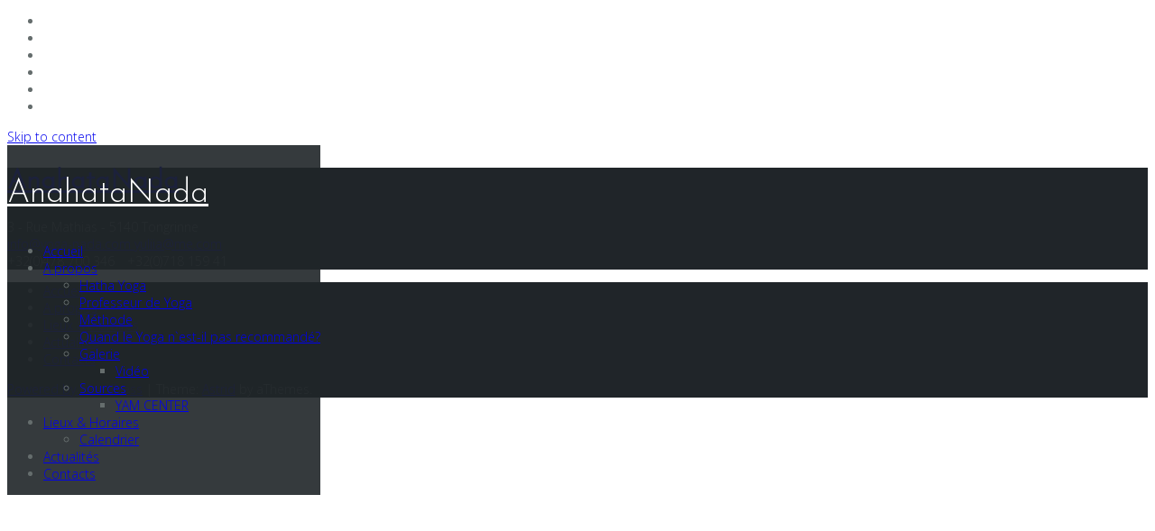

--- FILE ---
content_type: text/html; charset=UTF-8
request_url: http://yoga-nada.com/professeur-de-yoga/
body_size: 4844
content:
<!DOCTYPE html>
<html lang="en-US" prefix="og: http://ogp.me/ns# fb: http://ogp.me/ns/fb# article: http://ogp.me/ns/article#">
<head>
<meta charset="UTF-8">
<meta name="viewport" content="width=device-width, initial-scale=1">
<link rel="profile" href="http://gmpg.org/xfn/11">
<link rel="pingback" href="http://yoga-nada.com/xmlrpc.php">

<title>Professeur de Yoga | AnahataNada</title>

<!-- SEO Ultimate (http://www.seodesignsolutions.com/wordpress-seo/) -->
	<meta property="og:type" content="article" />
	<meta property="og:title" content="Professeur de Yoga" />
	<meta property="og:url" content="http://yoga-nada.com/professeur-de-yoga/" />
	<meta property="article:published_time" content="2016-09-19" />
	<meta property="article:modified_time" content="2019-05-01" />
	<meta property="og:site_name" content="AnahataNada" />
	<meta name="twitter:card" content="summary" />
<!-- /SEO Ultimate -->

<link rel='dns-prefetch' href='//fonts.googleapis.com' />
<link rel='dns-prefetch' href='//s.w.org' />
<link rel="alternate" type="application/rss+xml" title="AnahataNada &raquo; Feed" href="http://yoga-nada.com/feed/" />
<link rel="alternate" type="application/rss+xml" title="AnahataNada &raquo; Comments Feed" href="http://yoga-nada.com/comments/feed/" />
		<script type="text/javascript">
			window._wpemojiSettings = {"baseUrl":"https:\/\/s.w.org\/images\/core\/emoji\/13.0.0\/72x72\/","ext":".png","svgUrl":"https:\/\/s.w.org\/images\/core\/emoji\/13.0.0\/svg\/","svgExt":".svg","source":{"concatemoji":"http:\/\/yoga-nada.com\/wp-includes\/js\/wp-emoji-release.min.js?ver=5.5.17"}};
			!function(e,a,t){var n,r,o,i=a.createElement("canvas"),p=i.getContext&&i.getContext("2d");function s(e,t){var a=String.fromCharCode;p.clearRect(0,0,i.width,i.height),p.fillText(a.apply(this,e),0,0);e=i.toDataURL();return p.clearRect(0,0,i.width,i.height),p.fillText(a.apply(this,t),0,0),e===i.toDataURL()}function c(e){var t=a.createElement("script");t.src=e,t.defer=t.type="text/javascript",a.getElementsByTagName("head")[0].appendChild(t)}for(o=Array("flag","emoji"),t.supports={everything:!0,everythingExceptFlag:!0},r=0;r<o.length;r++)t.supports[o[r]]=function(e){if(!p||!p.fillText)return!1;switch(p.textBaseline="top",p.font="600 32px Arial",e){case"flag":return s([127987,65039,8205,9895,65039],[127987,65039,8203,9895,65039])?!1:!s([55356,56826,55356,56819],[55356,56826,8203,55356,56819])&&!s([55356,57332,56128,56423,56128,56418,56128,56421,56128,56430,56128,56423,56128,56447],[55356,57332,8203,56128,56423,8203,56128,56418,8203,56128,56421,8203,56128,56430,8203,56128,56423,8203,56128,56447]);case"emoji":return!s([55357,56424,8205,55356,57212],[55357,56424,8203,55356,57212])}return!1}(o[r]),t.supports.everything=t.supports.everything&&t.supports[o[r]],"flag"!==o[r]&&(t.supports.everythingExceptFlag=t.supports.everythingExceptFlag&&t.supports[o[r]]);t.supports.everythingExceptFlag=t.supports.everythingExceptFlag&&!t.supports.flag,t.DOMReady=!1,t.readyCallback=function(){t.DOMReady=!0},t.supports.everything||(n=function(){t.readyCallback()},a.addEventListener?(a.addEventListener("DOMContentLoaded",n,!1),e.addEventListener("load",n,!1)):(e.attachEvent("onload",n),a.attachEvent("onreadystatechange",function(){"complete"===a.readyState&&t.readyCallback()})),(n=t.source||{}).concatemoji?c(n.concatemoji):n.wpemoji&&n.twemoji&&(c(n.twemoji),c(n.wpemoji)))}(window,document,window._wpemojiSettings);
		</script>
		<style type="text/css">
img.wp-smiley,
img.emoji {
	display: inline !important;
	border: none !important;
	box-shadow: none !important;
	height: 1em !important;
	width: 1em !important;
	margin: 0 .07em !important;
	vertical-align: -0.1em !important;
	background: none !important;
	padding: 0 !important;
}
</style>
	<link rel='stylesheet' id='bootstrap-css'  href='http://yoga-nada.com/wp-content/themes/astrid/css/bootstrap/bootstrap.min.css?ver=1' type='text/css' media='all' />
<link rel='stylesheet' id='wp-block-library-css'  href='http://yoga-nada.com/wp-includes/css/dist/block-library/style.min.css?ver=5.5.17' type='text/css' media='all' />
<link rel='stylesheet' id='contact-form-7-css'  href='http://yoga-nada.com/wp-content/plugins/contact-form-7/includes/css/styles.css?ver=5.2.2' type='text/css' media='all' />
<link rel='stylesheet' id='bwg_fonts-css'  href='http://yoga-nada.com/wp-content/plugins/photo-gallery/css/bwg-fonts/fonts.css?ver=0.0.1' type='text/css' media='all' />
<link rel='stylesheet' id='sumoselect-css'  href='http://yoga-nada.com/wp-content/plugins/photo-gallery/css/sumoselect.min.css?ver=3.0.3' type='text/css' media='all' />
<link rel='stylesheet' id='mCustomScrollbar-css'  href='http://yoga-nada.com/wp-content/plugins/photo-gallery/css/jquery.mCustomScrollbar.min.css?ver=1.5.60' type='text/css' media='all' />
<link rel='stylesheet' id='bwg_frontend-css'  href='http://yoga-nada.com/wp-content/plugins/photo-gallery/css/styles.min.css?ver=1.5.60' type='text/css' media='all' />
<link rel='stylesheet' id='astrid-style-css'  href='http://yoga-nada.com/wp-content/themes/astrid/style.css?ver=5.5.17' type='text/css' media='all' />
<style id='astrid-style-inline-css' type='text/css'>
.site-header {position: fixed;}
.site-title a,.site-title a:hover { color:#ffffff}
.site-description { color:#BDBDBD}
.site-header,.site-header.header-scrolled { background-color:rgba(32,37,41,0.9)}
@media only screen and (max-width: 1024px) { .site-header.has-header,.site-header.has-video,.site-header.has-single,.site-header.has-shortcode { background-color:rgba(32,37,41,0.9)} }
body, .widget-area .widget, .widget-area .widget a { color:#656D6D}
.footer-widgets, .site-footer, .footer-info { background-color:#202529}
body {font-family: 'Open Sans', sans-serif;}
h1, h2, h3, h4, h5, h6, .fact .fact-number, .fact .fact-name, .site-title {font-family: 'Josefin Sans', sans-serif;}
.site-title { font-size:36px; }
.site-description { font-size:24px; }
h1 { font-size:36px; }
h2 { font-size:30px; }
h3 { font-size:24px; }
h4 { font-size:16px; }
h5 { font-size:14px; }
h6 { font-size:12px; }
body { font-size:14px; }

</style>
<link rel='stylesheet' id='astrid-body-fonts-css'  href='//fonts.googleapis.com/css?family=Open+Sans%3A300%2C300italic%2C600%2C600italic&#038;ver=5.5.17' type='text/css' media='all' />
<link rel='stylesheet' id='astrid-headings-fonts-css'  href='//fonts.googleapis.com/css?family=Josefin+Sans%3A300italic%2C300&#038;ver=5.5.17' type='text/css' media='all' />
<link rel='stylesheet' id='font-awesome-css'  href='http://yoga-nada.com/wp-content/themes/astrid/fonts/font-awesome.min.css?ver=5.5.17' type='text/css' media='all' />
<script type='text/javascript' src='http://yoga-nada.com/wp-includes/js/jquery/jquery.js?ver=1.12.4-wp' id='jquery-core-js'></script>
<script type='text/javascript' src='http://yoga-nada.com/wp-content/plugins/photo-gallery/js/jquery.sumoselect.min.js?ver=3.0.3' id='sumoselect-js'></script>
<script type='text/javascript' src='http://yoga-nada.com/wp-content/plugins/photo-gallery/js/jquery.mobile.min.js?ver=1.3.2' id='jquery-mobile-js'></script>
<script type='text/javascript' src='http://yoga-nada.com/wp-content/plugins/photo-gallery/js/jquery.mCustomScrollbar.concat.min.js?ver=1.5.60' id='mCustomScrollbar-js'></script>
<script type='text/javascript' src='http://yoga-nada.com/wp-content/plugins/photo-gallery/js/jquery.fullscreen-0.4.1.min.js?ver=0.4.1' id='jquery-fullscreen-js'></script>
<script type='text/javascript' id='bwg_frontend-js-extra'>
/* <![CDATA[ */
var bwg_objectsL10n = {"bwg_field_required":"field is required.","bwg_mail_validation":"This is not a valid email address.","bwg_search_result":"There are no images matching your search.","bwg_select_tag":"Select Tag","bwg_order_by":"Order By","bwg_search":"Search","bwg_show_ecommerce":"Show Ecommerce","bwg_hide_ecommerce":"Hide Ecommerce","bwg_show_comments":"Show Comments","bwg_hide_comments":"Hide Comments","bwg_restore":"Restore","bwg_maximize":"Maximize","bwg_fullscreen":"Fullscreen","bwg_exit_fullscreen":"Exit Fullscreen","bwg_search_tag":"SEARCH...","bwg_tag_no_match":"No tags found","bwg_all_tags_selected":"All tags selected","bwg_tags_selected":"tags selected","play":"Play","pause":"Pause","is_pro":"","bwg_play":"Play","bwg_pause":"Pause","bwg_hide_info":"Hide info","bwg_show_info":"Show info","bwg_hide_rating":"Hide rating","bwg_show_rating":"Show rating","ok":"Ok","cancel":"Cancel","select_all":"Select all","lazy_load":"0","lazy_loader":"http:\/\/yoga-nada.com\/wp-content\/plugins\/photo-gallery\/images\/ajax_loader.png","front_ajax":"0"};
/* ]]> */
</script>
<script type='text/javascript' src='http://yoga-nada.com/wp-content/plugins/photo-gallery/js/scripts.min.js?ver=1.5.60' id='bwg_frontend-js'></script>
<link rel="https://api.w.org/" href="http://yoga-nada.com/wp-json/" /><link rel="alternate" type="application/json" href="http://yoga-nada.com/wp-json/wp/v2/pages/66" /><link rel="EditURI" type="application/rsd+xml" title="RSD" href="http://yoga-nada.com/xmlrpc.php?rsd" />
<link rel="wlwmanifest" type="application/wlwmanifest+xml" href="http://yoga-nada.com/wp-includes/wlwmanifest.xml" /> 
<meta name="generator" content="WordPress 5.5.17" />
<link rel="canonical" href="http://yoga-nada.com/professeur-de-yoga/" />
<link rel='shortlink' href='http://yoga-nada.com/?p=66' />
<link rel="alternate" type="application/json+oembed" href="http://yoga-nada.com/wp-json/oembed/1.0/embed?url=http%3A%2F%2Fyoga-nada.com%2Fprofesseur-de-yoga%2F" />
<link rel="alternate" type="text/xml+oembed" href="http://yoga-nada.com/wp-json/oembed/1.0/embed?url=http%3A%2F%2Fyoga-nada.com%2Fprofesseur-de-yoga%2F&#038;format=xml" />
<style type="text/css" id="custom-background-css">
body.custom-background { background-color: #ffffff; }
</style>
	<meta name="google-site-verification" content="-gJJoYNm5MZirLkhkJVB0BJB_zxA-jssPHxJ-nY-Z_8" />
</head>

<body class="page-template page-template-page-templates page-template-page_widgetized page-template-page-templatespage_widgetized-php page page-id-66 custom-background">

<div class="preloader">
<div class="preloader-inner">
	<ul><li></li><li></li><li></li><li></li><li></li><li></li></ul>
</div>
</div>

<div id="page" class="site">
	<a class="skip-link screen-reader-text" href="#content">Skip to content</a>

	<header id="masthead" class="site-header " role="banner">
		<div class="container">
			<div class="site-branding col-md-4 col-sm-6 col-xs-12">
				<p class="site-title"><a href="http://yoga-nada.com/" rel="home">AnahataNada</a></p><p class="site-description"></p>			</div>
			<div class="btn-menu col-md-8 col-sm-6 col-xs-12"><i class="fa fa-navicon"></i></div>
			<nav id="mainnav" class="main-navigation col-md-8 col-sm-6 col-xs-12" role="navigation">
				<div class="menu-%d0%9c%d0%be%d0%ad-container"><ul id="primary-menu" class="menu"><li id="menu-item-1305" class="menu-item menu-item-type-post_type menu-item-object-page menu-item-home menu-item-1305"><a href="http://yoga-nada.com/">Accueil</a></li>
<li id="menu-item-654" class="menu-item menu-item-type-custom menu-item-object-custom current-menu-ancestor current-menu-parent menu-item-has-children menu-item-654"><a href="#">A propos</a>
<ul class="sub-menu">
	<li id="menu-item-1096" class="menu-item menu-item-type-post_type menu-item-object-page menu-item-1096"><a href="http://yoga-nada.com/hatha-yoga/">Hatha Yoga</a></li>
	<li id="menu-item-432" class="menu-item menu-item-type-post_type menu-item-object-page current-menu-item page_item page-item-66 current_page_item menu-item-432"><a href="http://yoga-nada.com/professeur-de-yoga/" aria-current="page">Professeur de Yoga</a></li>
	<li id="menu-item-1103" class="menu-item menu-item-type-post_type menu-item-object-page menu-item-1103"><a href="http://yoga-nada.com/methode/">Méthode</a></li>
	<li id="menu-item-1249" class="menu-item menu-item-type-post_type menu-item-object-page menu-item-1249"><a href="http://yoga-nada.com/quand-le-yoga-nest-ce-pas-recommande/">Quand le Yoga n`est-il pas recommandé?</a></li>
	<li id="menu-item-433" class="menu-item menu-item-type-post_type menu-item-object-page menu-item-has-children menu-item-433"><a href="http://yoga-nada.com/galerie/">Galerie</a>
	<ul class="sub-menu">
		<li id="menu-item-1378" class="menu-item menu-item-type-post_type menu-item-object-page menu-item-1378"><a href="http://yoga-nada.com/video/">Vidéo</a></li>
	</ul>
</li>
	<li id="menu-item-1180" class="menu-item menu-item-type-post_type menu-item-object-page menu-item-has-children menu-item-1180"><a href="http://yoga-nada.com/sources/">Sources</a>
	<ul class="sub-menu">
		<li id="menu-item-1588" class="menu-item menu-item-type-custom menu-item-object-custom menu-item-1588"><a href="https://yamcenter.com/">YAM CENTER</a></li>
	</ul>
</li>
</ul>
</li>
<li id="menu-item-431" class="menu-item menu-item-type-post_type menu-item-object-page menu-item-has-children menu-item-431"><a href="http://yoga-nada.com/lieux_horaires/">Lieux &#038; Horaires</a>
<ul class="sub-menu">
	<li id="menu-item-1502" class="menu-item menu-item-type-post_type menu-item-object-page menu-item-1502"><a href="http://yoga-nada.com/calendrier/">Сalendrier</a></li>
</ul>
</li>
<li id="menu-item-1290" class="menu-item menu-item-type-post_type menu-item-object-page menu-item-1290"><a href="http://yoga-nada.com/actualites/">Actualités</a></li>
<li id="menu-item-434" class="menu-item menu-item-type-post_type menu-item-object-page menu-item-434"><a href="http://yoga-nada.com/adresse-anahatanada/">Сontacts</a></li>
</ul></div>			</nav><!-- #site-navigation -->
		</div>
	</header><!-- #masthead -->

			<div class="header-clone"></div>
		

				
	
	<div id="content" class="site-content">
		<div class="home-wrapper">
	<div id="primary" class="fullwidth">
		<main id="main" class="site-main" role="main">

											 					
		</main><!-- #main -->
	</div><!-- #primary -->


		</div>
	</div><!-- #content -->

	<div class="footer-wrapper">
				
						<div class="footer-info">
			<div class="container">
				<div class="footer-branding"><h2 class="site-title-footer"><a href="http://yoga-nada.com/" rel="home">AnahataNada</a></h1></div>				<div class="footer-contact"><div class="footer-contact-block"><i class="fa fa-home"></i><span>  3 - Rue Mathias - 5140 Tongrinne </span></div><div class="footer-contact-block"><i class="fa fa-envelope"></i><span><a href="mailto:&#105;n&#102;o&#064;&#121;og&#097;&#045;nad&#097;.co&#109;&#032; y&#117;liia&#064;m&#101;.&#099;o&#109;">&#105;n&#102;o&#064;&#121;og&#097;&#045;nad&#097;.co&#109;&#032; y&#117;liia&#064;m&#101;.&#099;o&#109;</a></span></div><div class="footer-contact-block"><i class="fa fa-phone"></i><span>+32(0)478 700 346&emsp;+32(0)718 159 41</span></div></div>			</div>
		</div>
		
		<footer id="colophon" class="site-footer" role="contentinfo">	
			<div class="site-info container">
				<nav id="footernav" class="footer-navigation" role="navigation">
					<div class="menu-%d0%9c%d0%be%d0%ad-container"><ul id="footer-menu" class="menu"><li class="menu-item menu-item-type-post_type menu-item-object-page menu-item-home menu-item-1305"><a href="http://yoga-nada.com/">Accueil</a></li>
<li class="menu-item menu-item-type-custom menu-item-object-custom current-menu-ancestor current-menu-parent menu-item-has-children menu-item-654"><a href="#">A propos</a></li>
<li class="menu-item menu-item-type-post_type menu-item-object-page menu-item-has-children menu-item-431"><a href="http://yoga-nada.com/lieux_horaires/">Lieux &#038; Horaires</a></li>
<li class="menu-item menu-item-type-post_type menu-item-object-page menu-item-1290"><a href="http://yoga-nada.com/actualites/">Actualités</a></li>
<li class="menu-item menu-item-type-post_type menu-item-object-page menu-item-434"><a href="http://yoga-nada.com/adresse-anahatanada/">Сontacts</a></li>
</ul></div>				</nav><!-- #site-navigation -->
				<div class="site-copyright">
					<a href="https://wordpress.org/">Powered by WordPress</a><span class="sep"> | </span>Theme: <a href="http://athemes.com/theme/astrid" rel="nofollow">Astrid</a> by aThemes.				</div>
			</div><!-- .site-info -->
		</footer><!-- #colophon -->
	</div>

</div><!-- #page -->

<div id="su-footer-links" style="text-align: center;"></div><script type='text/javascript' id='contact-form-7-js-extra'>
/* <![CDATA[ */
var wpcf7 = {"apiSettings":{"root":"http:\/\/yoga-nada.com\/wp-json\/contact-form-7\/v1","namespace":"contact-form-7\/v1"}};
/* ]]> */
</script>
<script type='text/javascript' src='http://yoga-nada.com/wp-content/plugins/contact-form-7/includes/js/scripts.js?ver=5.2.2' id='contact-form-7-js'></script>
<script type='text/javascript' src='http://yoga-nada.com/wp-content/themes/astrid/js/main.js?ver=5.5.17' id='astrid-main-js'></script>
<script type='text/javascript' src='http://yoga-nada.com/wp-content/themes/astrid/js/scripts.min.js?ver=5.5.17' id='astrid-scripts-js'></script>
<!--[if lt IE 9]>
<script type='text/javascript' src='http://yoga-nada.com/wp-content/themes/astrid/js/html5shiv.js?ver=5.5.17' id='astrid-html5shiv-js'></script>
<![endif]-->
<script type='text/javascript' src='http://yoga-nada.com/wp-includes/js/wp-embed.min.js?ver=5.5.17' id='wp-embed-js'></script>

</body>
</html>
